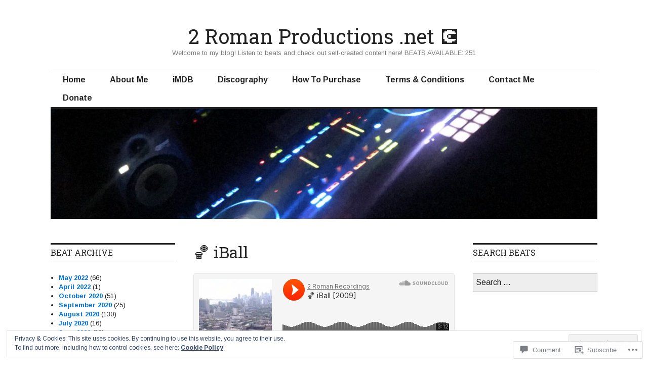

--- FILE ---
content_type: text/css;charset=utf-8
request_url: https://s0.wp.com/?custom-css=1&csblog=c9m9Q&cscache=6&csrev=13
body_size: -70
content:
/*
Welcome to Custom CSS!

To learn how this works, see https://wp.me/PEmnE-Bt
*/
a {
	font-family: ;
}